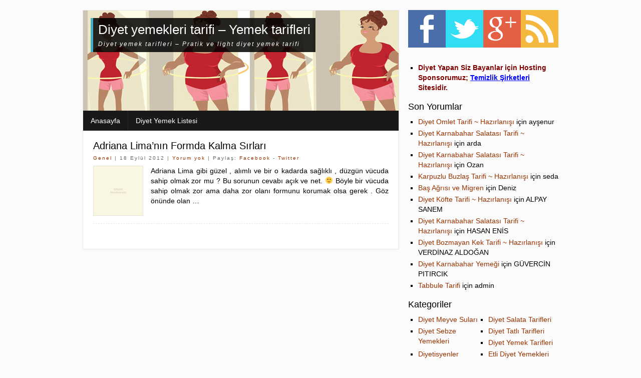

--- FILE ---
content_type: text/html; charset=UTF-8
request_url: http://www.diyetyemekleri.org/tag/adriana-lima-guzelik-sirlari
body_size: 5289
content:
<!DOCTYPE html PUBLIC "-//W3C//DTD XHTML 1.0 Transitional//EN" "http://www.w3.org/TR/xhtml1/DTD/xhtml1-transitional.dtd">

<html xmlns="http://www.w3.org/1999/xhtml">

<head profile="http://gmpg.org/xfn/11">

<title>Adriana Lima güzelik sırları - Diyet yemekleri tarifi - Yemek tarifleri</title>

<meta http-equiv="Content-Type" content="text/html; charset=UTF-8" />

<link href="http://www.diyetyemekleri.org/wp-content/themes/fkbir/style.css" rel="stylesheet" type="text/css" />


<!-- All in One SEO Pack 3.3.4 by Michael Torbert of Semper Fi Web Design[215,299] -->
<script type="application/ld+json" class="aioseop-schema">{"@context":"https://schema.org","@graph":[{"@type":"Organization","@id":"http://www.diyetyemekleri.org/#organization","url":"http://www.diyetyemekleri.org/","name":"Diyet yemekleri tarifi - Yemek tarifleri","sameAs":[]},{"@type":"WebSite","@id":"http://www.diyetyemekleri.org/#website","url":"http://www.diyetyemekleri.org/","name":"Diyet yemekleri tarifi - Yemek tarifleri","publisher":{"@id":"http://www.diyetyemekleri.org/#organization"}},{"@type":"CollectionPage","@id":"http://www.diyetyemekleri.org/tag/adriana-lima-guzelik-sirlari#collectionpage","url":"http://www.diyetyemekleri.org/tag/adriana-lima-guzelik-sirlari","inLanguage":"tr","name":"Adriana Lima g\u00fczelik s\u0131rlar\u0131","isPartOf":{"@id":"http://www.diyetyemekleri.org/#website"}}]}</script>
<link rel="canonical" href="http://www.diyetyemekleri.org/tag/adriana-lima-guzelik-sirlari" />
<!-- All in One SEO Pack -->
<link rel='dns-prefetch' href='//s.w.org' />
<link rel="alternate" type="application/rss+xml" title="Diyet yemekleri tarifi - Yemek tarifleri &raquo; Adriana Lima güzelik sırları etiket beslemesi" href="http://www.diyetyemekleri.org/tag/adriana-lima-guzelik-sirlari/feed" />
		<script type="b0e987401f63a48e630baf1d-text/javascript">
			window._wpemojiSettings = {"baseUrl":"https:\/\/s.w.org\/images\/core\/emoji\/12.0.0-1\/72x72\/","ext":".png","svgUrl":"https:\/\/s.w.org\/images\/core\/emoji\/12.0.0-1\/svg\/","svgExt":".svg","source":{"concatemoji":"http:\/\/www.diyetyemekleri.org\/wp-includes\/js\/wp-emoji-release.min.js?ver=5.3.20"}};
			!function(e,a,t){var n,r,o,i=a.createElement("canvas"),p=i.getContext&&i.getContext("2d");function s(e,t){var a=String.fromCharCode;p.clearRect(0,0,i.width,i.height),p.fillText(a.apply(this,e),0,0);e=i.toDataURL();return p.clearRect(0,0,i.width,i.height),p.fillText(a.apply(this,t),0,0),e===i.toDataURL()}function c(e){var t=a.createElement("script");t.src=e,t.defer=t.type="text/javascript",a.getElementsByTagName("head")[0].appendChild(t)}for(o=Array("flag","emoji"),t.supports={everything:!0,everythingExceptFlag:!0},r=0;r<o.length;r++)t.supports[o[r]]=function(e){if(!p||!p.fillText)return!1;switch(p.textBaseline="top",p.font="600 32px Arial",e){case"flag":return s([127987,65039,8205,9895,65039],[127987,65039,8203,9895,65039])?!1:!s([55356,56826,55356,56819],[55356,56826,8203,55356,56819])&&!s([55356,57332,56128,56423,56128,56418,56128,56421,56128,56430,56128,56423,56128,56447],[55356,57332,8203,56128,56423,8203,56128,56418,8203,56128,56421,8203,56128,56430,8203,56128,56423,8203,56128,56447]);case"emoji":return!s([55357,56424,55356,57342,8205,55358,56605,8205,55357,56424,55356,57340],[55357,56424,55356,57342,8203,55358,56605,8203,55357,56424,55356,57340])}return!1}(o[r]),t.supports.everything=t.supports.everything&&t.supports[o[r]],"flag"!==o[r]&&(t.supports.everythingExceptFlag=t.supports.everythingExceptFlag&&t.supports[o[r]]);t.supports.everythingExceptFlag=t.supports.everythingExceptFlag&&!t.supports.flag,t.DOMReady=!1,t.readyCallback=function(){t.DOMReady=!0},t.supports.everything||(n=function(){t.readyCallback()},a.addEventListener?(a.addEventListener("DOMContentLoaded",n,!1),e.addEventListener("load",n,!1)):(e.attachEvent("onload",n),a.attachEvent("onreadystatechange",function(){"complete"===a.readyState&&t.readyCallback()})),(n=t.source||{}).concatemoji?c(n.concatemoji):n.wpemoji&&n.twemoji&&(c(n.twemoji),c(n.wpemoji)))}(window,document,window._wpemojiSettings);
		</script>
		<style type="text/css">
img.wp-smiley,
img.emoji {
	display: inline !important;
	border: none !important;
	box-shadow: none !important;
	height: 1em !important;
	width: 1em !important;
	margin: 0 .07em !important;
	vertical-align: -0.1em !important;
	background: none !important;
	padding: 0 !important;
}
</style>
	<link rel='stylesheet' id='wp-block-library-css'  href='http://www.diyetyemekleri.org/wp-includes/css/dist/block-library/style.min.css?ver=5.3.20' type='text/css' media='all' />
<link rel='stylesheet' id='wpt-twitter-feed-css'  href='http://www.diyetyemekleri.org/wp-content/plugins/wp-to-twitter/css/twitter-feed.css?ver=5.3.20' type='text/css' media='all' />
<link rel='https://api.w.org/' href='http://www.diyetyemekleri.org/wp-json/' />
<link rel="EditURI" type="application/rsd+xml" title="RSD" href="http://www.diyetyemekleri.org/xmlrpc.php?rsd" />
<link rel="wlwmanifest" type="application/wlwmanifest+xml" href="http://www.diyetyemekleri.org/wp-includes/wlwmanifest.xml" /> 
<meta name="generator" content="WordPress 5.3.20" />
<style type="text/css">.recentcomments a{display:inline !important;padding:0 !important;margin:0 !important;}</style></head>

<body>

<div id="cerceve">

<div id="yazilar">

<div id="banner">

<div id="logo">

<h1><a href="http://www.diyetyemekleri.org" title="Diyet yemekleri tarifi &#8211; Yemek tarifleri">Diyet yemekleri tarifi &#8211; Yemek tarifleri</a></h1>

<p>Diyet yemek tarifleri &#8211; Pratik ve light diyet yemek tarifi</p>

</div>

</div>

<div id="menu">

<ul>

<li><a href="http://www.diyetyemekleri.org" title="Anasayfa">Anasayfa</a></li>

<li class="page_item page-item-40"><a href="http://www.diyetyemekleri.org/diyet-yemek-listesi">Diyet Yemek Listesi</a></li>

</ul>

</div>
<div class="yazi">

<h2><a href="http://www.diyetyemekleri.org/adriana-limanin-formda-kalma-sirlari.html" title="Adriana Lima&#8217;nın Formda Kalma Sırları">Adriana Lima&#8217;nın Formda Kalma Sırları</a></h2>

<p class="bilgiler"><a href="http://www.diyetyemekleri.org/category/genel" rel="category tag">Genel</a> | 18 Eylül 2012 | <a href="http://www.diyetyemekleri.org/adriana-limanin-formda-kalma-sirlari.html#respond">Yorum yok</a> | Paylaş: <a href="https://www.facebook.com/sharer.php?u=http://www.diyetyemekleri.org/adriana-limanin-formda-kalma-sirlari.html" target="_blank" rel="nofollow">Facebook</a> - <a href="https://twitter.com/home?status=Adriana Lima&#8217;nın Formda Kalma Sırları - http://www.diyetyemekleri.org/?p=1394" target="_blank" rel="nofollow">Twitter</a></p>

<div class="icerik">

<img src="http://www.diyetyemekleri.org/wp-content/themes/fkbir/images/300x300.jpg" alt="Resim" width="100" height="100" class="alignleft" />


<p>Adriana Lima gibi güzel , alımlı ve bir o kadarda sağlıklı , düzgün vücuda sahip olmak zor mu ? Bu sorunun cevabı açık ve net. 🙂 Böyle bir vücuda sahip olmak zor ama daha zor olanı formunu korumak olsa gerek . Göz önünde olan &#8230;</p>

</div>

</div>

<div id="sayfalama">

<div id="onceki"></div>

<div id="sonraki"></div>

</div>
</div>
<div id="yantaraf">

<div class="bilesen">

<a href="https://www.facebook.com/" rel="nofollow"><img src="http://www.diyetyemekleri.org/wp-content/themes/fkbir/images/facebook-icon.png" alt="Facebook" width="75" height="75" /></a><a href="https://twitter.com/diyetyemekleri" rel="nofollow"><img src="http://www.diyetyemekleri.org/wp-content/themes/fkbir/images/twitter-icon.png" alt="Twitter" width="75" height="75" /></a><a href="https://plus.google.com/" rel="nofollow"><img src="http://www.diyetyemekleri.org/wp-content/themes/fkbir/images/google-plus-icon.png" alt="Google Plus" width="75" height="75" /></a><a href="http://www.diyetyemekleri.org/feed"><img src="http://www.diyetyemekleri.org/wp-content/themes/fkbir/images/rss-icon.png" alt="Rss" width="75" height="75" /></a></div>

<div class="bilesen">

</div>
<div class="bilesen">			<div class="textwidget"><ul>
 	<li><span style="color: #800000;"><strong>Diyet Yapan Siz Bayanlar için Hosting Sponsorumuz;</strong></span> <span style="text-decoration: underline;"><strong><span style="color: #0000ff; text-decoration: underline;"><a style="color: #0000ff; text-decoration: underline;" href="http://www.entegregroup.com/">Temizlik Şirketleri</a></span></strong></span> <strong><span style="color: #800000;">Sitesidir.</span></strong></li>
</ul></div>
		</div><div class="bilesen"><h3>Son Yorumlar</h3><ul id="recentcomments"><li class="recentcomments"><a href="http://www.diyetyemekleri.org/diyet-omlet-tarifi-hazirlanisi.html#comment-2098">Diyet Omlet Tarifi ~ Hazırlanışı</a> için <span class="comment-author-link">ayşenur</span></li><li class="recentcomments"><a href="http://www.diyetyemekleri.org/diyet-karnabahar-salatasi-tarifi-hazirlanisi.html#comment-2096">Diyet Karnabahar Salatası Tarifi ~ Hazırlanışı</a> için <span class="comment-author-link">arda</span></li><li class="recentcomments"><a href="http://www.diyetyemekleri.org/diyet-karnabahar-salatasi-tarifi-hazirlanisi.html#comment-2095">Diyet Karnabahar Salatası Tarifi ~ Hazırlanışı</a> için <span class="comment-author-link">Ozan</span></li><li class="recentcomments"><a href="http://www.diyetyemekleri.org/karpuzlu-buzlas-tarifi-hazirlanisi.html#comment-2094">Karpuzlu Buzlaş Tarifi ~ Hazırlanışı</a> için <span class="comment-author-link">seda</span></li><li class="recentcomments"><a href="http://www.diyetyemekleri.org/bas-agrisi-ve-migren.html#comment-1214">Baş Ağrısı ve Migren</a> için <span class="comment-author-link">Deniz</span></li><li class="recentcomments"><a href="http://www.diyetyemekleri.org/diyet-kofte-tarifi-hazirlanisi.html#comment-961">Diyet Köfte Tarifi ~ Hazırlanışı</a> için <span class="comment-author-link">ALPAY SANEM </span></li><li class="recentcomments"><a href="http://www.diyetyemekleri.org/diyet-karnabahar-salatasi-tarifi-hazirlanisi.html#comment-960">Diyet Karnabahar Salatası Tarifi ~ Hazırlanışı</a> için <span class="comment-author-link">HASAN ENİS </span></li><li class="recentcomments"><a href="http://www.diyetyemekleri.org/diyet-bozmayan-kek-tarifi-hazirlanisi.html#comment-959">Diyet Bozmayan Kek Tarifi ~ Hazırlanışı</a> için <span class="comment-author-link">VERDİNAZ ALDOĞAN </span></li><li class="recentcomments"><a href="http://www.diyetyemekleri.org/diyet-karnabahar-yemegi.html#comment-958">Diyet Karnabahar Yemeği</a> için <span class="comment-author-link">GÜVERCİN PITIRCIK </span></li><li class="recentcomments"><a href="http://www.diyetyemekleri.org/tabbule-tarifi.html#comment-912">Tabbule Tarifi</a> için <span class="comment-author-link">admin</span></li></ul></div><div class="bilesen"><h3>Kategoriler</h3>		<ul>
				<li class="cat-item cat-item-349"><a href="http://www.diyetyemekleri.org/category/diyet-meyve-sulari" title="Diyet Meyve Suları , Diyet Meyve Suları nasıl yapılır , Diyet Meyve Suları tarifi , meyve suyu , meyve suyu nasıl yapılır , diyet meyve suyu nasıl yapılır , diyet meyve suyu tarifi">Diyet Meyve Suları</a>
</li>
	<li class="cat-item cat-item-40"><a href="http://www.diyetyemekleri.org/category/diyet-salata-tarifleri-2" title="Salata  , Salata tarifi , Salata tarifleri ,diyet Salata , diyet Salata tarifi, diyet Salata tarifleri ">Diyet Salata Tarifleri</a>
</li>
	<li class="cat-item cat-item-6"><a href="http://www.diyetyemekleri.org/category/diyet-sebze-yemekleri" title="size ve yaptığınız diyete uygun , bol proteinli sebzeli diyet yemekleri , sebze diyeti , sebze diyetleri , sebze diyet tarifleri">Diyet Sebze Yemekleri</a>
</li>
	<li class="cat-item cat-item-17"><a href="http://www.diyetyemekleri.org/category/diyet-tatli-tarifleri" title="Diyet Tatlılar , Diyet Tatlı tarifi, Diyet Tatlı hazırlanışı, Diyet Tatlı kalorileri , tatlı tarifi , tatlı diyeti">Diyet Tatlı Tarifleri</a>
</li>
	<li class="cat-item cat-item-5"><a href="http://www.diyetyemekleri.org/category/diyet-yemek-tarifleri" title="Diyet Yemek , Diyet Yemekleri , Diyet Yemek Tarifi ,Diyet Yemek Tarifleri, diyet yemek tarifleri resimli">Diyet Yemek Tarifleri</a>
</li>
	<li class="cat-item cat-item-14"><a href="http://www.diyetyemekleri.org/category/uzman-diyetisyenler" title="Diyet ve sağlıklı yaşam konusunda uzman kişiler ve görüşleri. ">Diyetisyenler</a>
<ul class='children'>
	<li class="cat-item cat-item-15"><a href="http://www.diyetyemekleri.org/category/uzman-diyetisyenler/ahmet-maranki" title="Ahmet Maranki , Ahmet Maranki kürleri , Ahmet Maranki kozmik, Ahmet Maranki diyetleri , Ahmet Maranki formülleri ">Ahmet Maranki</a>
</li>
	<li class="cat-item cat-item-19"><a href="http://www.diyetyemekleri.org/category/uzman-diyetisyenler/murat-gokcen">Murat Gökçen</a>
</li>
	<li class="cat-item cat-item-18"><a href="http://www.diyetyemekleri.org/category/uzman-diyetisyenler/taylan-kumeli" title="Taylan Kümeli , Taylan Kümeli diyetleri, Taylan Kümeli tavsiyeleri">Taylan Kümeli</a>
</li>
</ul>
</li>
	<li class="cat-item cat-item-4"><a href="http://www.diyetyemekleri.org/category/etli-diyet-yemekleri" title="size ve yaptığınız diyete uygun , bol proteinli etli diyet yemekleri">Etli Diyet Yemekleri</a>
</li>
	<li class="cat-item cat-item-1"><a href="http://www.diyetyemekleri.org/category/genel">Genel</a>
</li>
	<li class="cat-item cat-item-39"><a href="http://www.diyetyemekleri.org/category/makarna-tarifleri" title="Makarna Tarifleri , soslu Makarna Tarifleri , Makarna Tarifi , diyet Makarna Tarifleri , makarna salatası tarifleri">Makarna Tarifleri</a>
</li>
	<li class="cat-item cat-item-3423"><a href="http://www.diyetyemekleri.org/category/pilav-tarifleri-2" title="Pilav Tarifleri, Pilav Tarifi, pratik pilav tarifi">Pilav Tarifleri</a>
</li>
	<li class="cat-item cat-item-8"><a href="http://www.diyetyemekleri.org/category/unlu-diyetler" title="Dünya&#039;da yaygın olarak kullanılan ve birçok kişi tarafından olumlu sonuç alınan diyet ve diyet listeleri">Ünlü Diyetler</a>
</li>
	<li class="cat-item cat-item-13"><a href="http://www.diyetyemekleri.org/category/yag-yakicilar" title="Yağ yakımınızı hızlandıracak doğal ve takviyeli malzemeler.">Yağ Yakıcılar</a>
</li>
		</ul>
			</div></div></div>

<div id="alt"><a href="http://www.diyetyemekleri.org" title="Diyet yemekleri tarifi &#8211; Yemek tarifleri">Diyet yemekleri tarifi &#8211; Yemek tarifleri</a> &copy; Diyet yemek tarifleri &#8211; Pratik ve light diyet yemek tarifi.
<script type="b0e987401f63a48e630baf1d-text/javascript" src='http://www.diyetyemekleri.org/wp-includes/js/wp-embed.min.js?ver=5.3.20'></script>
<!-- Yandex.Metrika counter -->
<script type="b0e987401f63a48e630baf1d-text/javascript">
(function (d, w, c) {
    (w[c] = w[c] || []).push(function() {
        try {
            w.yaCounter23001493 = new Ya.Metrika({id:23001493,
                    webvisor:true,
                    clickmap:true,
                    trackLinks:true,
                    accurateTrackBounce:true});
        } catch(e) { }
    });

    var n = d.getElementsByTagName("script")[0],
        s = d.createElement("script"),
        f = function () { n.parentNode.insertBefore(s, n); };
    s.type = "text/javascript";
    s.async = true;
    s.src = (d.location.protocol == "https:" ? "https:" : "http:") + "//mc.yandex.ru/metrika/watch.js";

    if (w.opera == "[object Opera]") {
        d.addEventListener("DOMContentLoaded", f, false);
    } else { f(); }
})(document, window, "yandex_metrika_callbacks");
</script>
<noscript><div><img src="//mc.yandex.ru/watch/23001493" style="position:absolute; left:-9999px;" alt="" /></div></noscript>
<!-- /Yandex.Metrika counter -->
<script src="/cdn-cgi/scripts/7d0fa10a/cloudflare-static/rocket-loader.min.js" data-cf-settings="b0e987401f63a48e630baf1d-|49" defer></script><script defer src="https://static.cloudflareinsights.com/beacon.min.js/vcd15cbe7772f49c399c6a5babf22c1241717689176015" integrity="sha512-ZpsOmlRQV6y907TI0dKBHq9Md29nnaEIPlkf84rnaERnq6zvWvPUqr2ft8M1aS28oN72PdrCzSjY4U6VaAw1EQ==" data-cf-beacon='{"version":"2024.11.0","token":"86a90b1ed4674e65bcfe120bfeb3301b","r":1,"server_timing":{"name":{"cfCacheStatus":true,"cfEdge":true,"cfExtPri":true,"cfL4":true,"cfOrigin":true,"cfSpeedBrain":true},"location_startswith":null}}' crossorigin="anonymous"></script>
</body>
</html>

--- FILE ---
content_type: text/css
request_url: http://www.diyetyemekleri.org/wp-content/themes/fkbir/style.css
body_size: 1966
content:
/*  

Theme Name: Ferhat Kocabal #Bir

Version: 1

Description: Tasarımı <a href="http://www.ferhatkocabal.com.tr">Ferhat Kocabal</a> tarafından yapılmıştır. Güvenliğiniz için temayı sadece <a href="http://www.ferhatkocabal.com.tr">http://www.ferhatkocabal.com.tr</a> adresinden indirin.

Author: Ferhat Kocabal

Author URI: http://www.ferhatkocabal.com.tr



	Copyright: (c) 2012 Ferhat Kocabal.

*/



/* reset */



html, body, div, span, applet, object, iframe,
h1, h2, h3, h4, h5, h6, p, blockquote, pre,
a, abbr, acronym, address, big, cite, code,
del, dfn, font, img, ins, kbd, q, s, samp,
small, strike, sub, sup, tt, var,
dl, dt, dd, ol, ul, li,
fieldset, form, label, legend,
table, caption, tbody, tfoot, thead, tr, th, td {
	margin: 0;
	padding: 0;
	border: 0;
	outline: 0;
	font-weight: inherit;
	font-style: inherit;
	font-size: 100%;
	font-family: inherit;
	vertical-align: baseline;
}
/* remember to define focus styles! */
:focus {
	outline: 0;
}

body {
	line-height: 1;
	color: black;
	background: white;
}

ol, ul {
	list-style: none;
}

/* tables still need 'cellspacing="0"' in the markup */

table {
	border-collapse: separate;
	border-spacing: 0;
}

caption, th, td {
	text-align: left;
	font-weight: normal;
}

blockquote:before, blockquote:after,
q:before, q:after {
	content: "";
}



blockquote, q {

	quotes: "" "";

}



/* CSS */



body {

	background: #fbfbfb;

	font-family: Arial, Helvetica, sans-serif;

}



#cerceve {

	width: 950px;

	margin: 20px auto;

	overflow: hidden;

}



#yazilar {

	width: 630px;

	float: left;

	background: #fff;

	border: 1px solid #e6e6e6;

}



#banner {

	width: 630px;

	height: 200px;

	float: left;

	background: url(images/banner.jpg);

}



#logo {

	padding: 10px;

	margin: 15px 0 0 15px;

	background: url(images/bg.png);

	color: #fff;

	float: left;

	border-left: 5px solid #44afc2;

}



#logo h1 {

	font-size: 26px;

	margin-bottom: 10px;

}



#logo h1 a {

	color: #fff;

	text-decoration: none;

}



#logo h1 a:hover {

	color: #44afc2;

}



#logo p {

	font-size: 12px;

	font-style:italic;

	letter-spacing: 2px;

}



#menu {

	width: 630px;

	height: 40px;

	float: left;

	background: #191919;

	float: left;

	margin-bottom: 10px;

}



#menu li {

	display: block;

	float: left;

	padding: 0 15px;

	border-left: 1px dotted #323232;

}



#menu li:first-child {

	border: none;

}



#menu li:hover {

	background: #323232;

}



#menu li a {

	color: #fff;

	text-decoration: none;

	font-size: 14px;

	line-height: 40px;

}



.yazi {

	float: left;

	width: 590px;

	margin: 10px 20px 0 20px;

	border-bottom: 1px dashed #e6e6e6;

}



.yazi404 {

	float: left;

	width: 590px;

	margin: 10px 20px 0 20px;

}



.yazi h2, .yazi404 h2 {

	font-size: 20px;

	margin-bottom: 10px;

}



.yazi h2 a {

	color: #000000;

	text-decoration: none;

}



.yazi h2 a:hover {

	color: #993300;

}



.bilgiler {

	font-size: 10px;

	color: #666666;

	letter-spacing: 2px;

	margin-bottom: 10px;

}



.bilgiler a {

	color: #993300;

	text-decoration: none;

}



.bilgiler a:hover {

	text-decoration: underline;

}



.icerik {

	overflow: hidden;

}



.icerik p, .yazi404 p {

	font-size: 14px;

	line-height: 20px;

	text-align: justify;

	margin-bottom: 15px;

	color: #000000;

}



.icerik h3, .icerik h4, .icerik h5, .icerik h6  {

	font-size: 18px;

	margin-bottom: 10px;

}



.icerik a {

	color: #993300;

	text-decoration: none;

}



.icerik a:hover {

	text-decoration: underline;

}



.icerik blockquote {

	display: block;

	margin: 0 0 15px 25px;

	font-style: italic;

}



.icerik ul, .icerik ol  {

	margin: 0 0 15px 25px;

	font-size: 14px;

	line-height: 20px;

}



.icerik ul li {

	list-style: disc;

	line-height: 20px;

	margin-bottom: 3px;

}



.icerik ol li {

	list-style: decimal;

	line-height: 20px;

	margin-bottom: 3px;			

}



.wp-post-image {

	margin: 0 15px 15px 0;

	display: inline;

	float: left;

}



.alignleft {

	margin: 0 15px 15px 0;

	display: inline;

	float: left;

}



.aligncenter {

	display: block;

	margin-left: auto;

	margin-right: auto;

}



.alignright {

	margin: 0 0 15px 15px;

	display: inline;

	float: right;

}



#sayfalama {

	width: 590px;

	height: 30px;

	float: left;

	margin: 10px 20px;

}

#alt {
	width: 950px;
	margin: 20px auto;
	color: #333333;
	font-size: 12px;
}

#alt a {
	color: #993300;
	text-decoration: none;
}



#onceki {

	width: 295px;

	height: 30px;

	float: left;

}



#sonraki {

	width: 295px;

	height: 30px;

	float: left;

	text-align: right;

}



#onceki a , #sonraki a {

	color: #000000;

	text-decoration: none;

	line-height: 30px;

	font-size: 18px;

}



#onceki a:hover , #sonraki a:hover {

	color: #993300;

}



#yantaraf {

	width: 300px;

	float: left;

	margin-left: 18px;

}



.bilesen {

	width: 300px;

	float: left;

	margin-bottom: 15px;

	font-size: 14px;

	line-height: 20px;

}



.bilesen h3 {

	font-size: 18px;

	margin-bottom: 10px;

	color: #000000;

}



.bilesen ul {

	margin-left: 20px;

	list-style-type: square;

}



.bilesen li {

	margin-bottom: 3px;

}



.bilesen li a, .bilesen a {

	color: #993300;

	text-decoration: none;

	font-size: 14px;

	line-height: 20px;

}



.bilesen li a:hover, ., bilesen a:hover {

	text-decoration: underline;

}



.cat-item {

	width: 140px;

	float: left;

}



/* Yorumlar */



#comments {

	float: left;

	width: 590px;

	margin: 10px 20px;

}



#comments h3 {

	font-size: 20px;

	margin-bottom: 10px;

	color: #000000;

}



.commentlist .comment {

	display: block;

	margin: 0 0 20px;

}



.commentlist .comment-author {

	font-size: 16px;

	margin: 0 0 10px;

	color: #000000;

}



.commentlist .comment-author cite {

	font-weight: bold;

}



.commentlist .comment-author a {

	text-decoration: none;

	color: #44afc2;

	font-weight: bold;

}



.commentlist .comment-author a:hover {

	text-decoration: underline;

}



.commentlist .comment-meta {

	font-size: 14px;

	line-height: 14px;

	margin: 0 0 15px 0;

}



.commentlist .comment-meta a {

	text-decoration: none;

	color: #993300;

}



.commentlist .comment-meta a:hover {

	text-decoration: underline;

}



.commentlist p {

	font-size: 14px;

	line-height: 20px;

	margin: 0 0 15px;

}



.commentlist p a {

	text-decoration: none;

	color: #993300;

}



.commentlist p a:hover {

	text-decoration: underline;

}



.commentlist .reply {

	display: block;

}



.commentlist .reply a {

	line-height: 14px;

	text-decoration: none;

	font-size: 14px;

	font-weight: bold;

	color: #993300;

}



.commentlist .reply a:hover {

	text-decoration: underline;

}



#commentform p {

	font-size: 14px;

	margin: 0 0 10px 0;

}



#commentform p a {

	text-decoration: none;

	color: #993300;

}



#commentform p a:hover {

	text-decoration: underline;

}



#commentform #author, #commentform #email, #commentform #url, #commentform #comment {

	padding: 5px;

	margin: 0 0 10px;

	border: 1px solid #e5e5e5;

	font-size: 14px;

	line-height: 20px;

	background: #eeeeee;

	color: #333333;

}



#commentform #submit

 {

	padding: 5px;

	border: 1px solid #e5e5e5;

	background: #eeeeee;

	color: #333333;

	font-size: 20px;

	font-weight: bold;

}



#commentform label {

	font-size: 12px;

	letter-spacing: 1px;

	margin: 0 0 0 15px;

}



.cancel-comment-reply {

	margin-bottom: 10px;

}



.cancel-comment-reply a {

	text-decoration: none;

	color: #993300;

}



/* Comments - Thread */



.commentlist .depth-2, .commentlist .depth-3, .commentlist .depth-4, .commentlist .depth-5  {

	margin: 0 0 30px 30px;

}



.commentlist .children {

	margin: 30px 0 0;

}



.nocomments a {

	color: #993300;

	text-decoration: none;

}